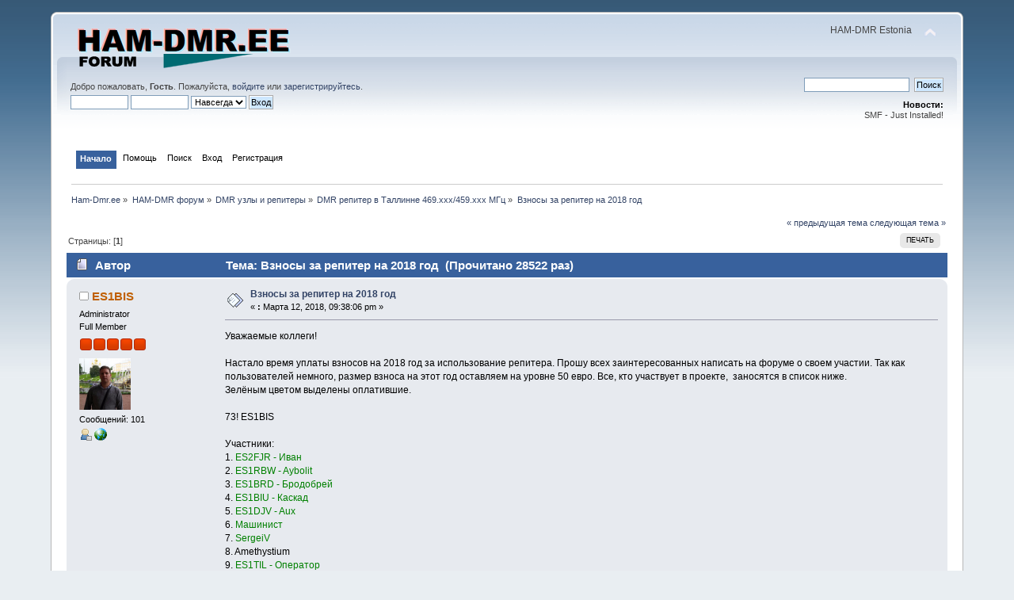

--- FILE ---
content_type: text/html; charset=UTF-8
request_url: http://www.ham-dmr.ee/forum/index.php?topic=81.msg249
body_size: 8082
content:
<!DOCTYPE html PUBLIC "-//W3C//DTD XHTML 1.0 Transitional//EN" "http://www.w3.org/TR/xhtml1/DTD/xhtml1-transitional.dtd">
<html xmlns="http://www.w3.org/1999/xhtml">
<head>
	<link rel="stylesheet" type="text/css" href="http://www.ham-dmr.ee/forum/Themes/HamDmr/css/index.css?fin20" />
	<link rel="stylesheet" type="text/css" href="http://www.ham-dmr.ee/forum/Themes/default/css/webkit.css" />
	<script type="text/javascript" src="http://www.ham-dmr.ee/forum/Themes/default/scripts/script.js?fin20"></script>
	<script type="text/javascript" src="http://www.ham-dmr.ee/forum/Themes/HamDmr/scripts/theme.js?fin20"></script>
	<script type="text/javascript"><!-- // --><![CDATA[
		var smf_theme_url = "http://www.ham-dmr.ee/forum/Themes/HamDmr";
		var smf_default_theme_url = "http://www.ham-dmr.ee/forum/Themes/default";
		var smf_images_url = "http://www.ham-dmr.ee/forum/Themes/HamDmr/images";
		var smf_scripturl = "http://www.ham-dmr.ee/forum/index.php?PHPSESSID=8020b3e9fd29c846ecc5cf3b50bc9b8f&amp;";
		var smf_iso_case_folding = false;
		var smf_charset = "UTF-8";
		var ajax_notification_text = "Загружается...";
		var ajax_notification_cancel_text = "Отменить";
	// ]]></script>
	<meta http-equiv="Content-Type" content="text/html; charset=UTF-8" />
	<meta name="description" content="Взносы за репитер на 2018 год" />
	<title>Взносы за репитер на 2018 год</title>
	<meta name="robots" content="noindex" />
	<link rel="canonical" href="http://www.ham-dmr.ee/forum/index.php?topic=81.0" />
	<link rel="help" href="http://www.ham-dmr.ee/forum/index.php?PHPSESSID=8020b3e9fd29c846ecc5cf3b50bc9b8f&amp;action=help" />
	<link rel="search" href="http://www.ham-dmr.ee/forum/index.php?PHPSESSID=8020b3e9fd29c846ecc5cf3b50bc9b8f&amp;action=search" />
	<link rel="contents" href="http://www.ham-dmr.ee/forum/index.php?PHPSESSID=8020b3e9fd29c846ecc5cf3b50bc9b8f&amp;" />
	<link rel="alternate" type="application/rss+xml" title="Ham-Dmr.ee - RSS" href="http://www.ham-dmr.ee/forum/index.php?PHPSESSID=8020b3e9fd29c846ecc5cf3b50bc9b8f&amp;type=rss;action=.xml" />
	<link rel="prev" href="http://www.ham-dmr.ee/forum/index.php?PHPSESSID=8020b3e9fd29c846ecc5cf3b50bc9b8f&amp;topic=81.0;prev_next=prev" />
	<link rel="next" href="http://www.ham-dmr.ee/forum/index.php?PHPSESSID=8020b3e9fd29c846ecc5cf3b50bc9b8f&amp;topic=81.0;prev_next=next" />
	<link rel="index" href="http://www.ham-dmr.ee/forum/index.php?PHPSESSID=8020b3e9fd29c846ecc5cf3b50bc9b8f&amp;board=12.0" /><script src="https://www.google.com/recaptcha/api.js"></script>
	<link rel="stylesheet" type="text/css" id="recaptcha_css" href="http://www.ham-dmr.ee/forum/Themes/default/css/recaptcha.css" />
</head>
<body>
<div id="wrapper" style="width: 90%">
	<div id="header"><div class="frame">
		<div id="top_section">
			<h1 class="forumtitle">
				<a href="http://www.ham-dmr.ee/forum/index.php?PHPSESSID=8020b3e9fd29c846ecc5cf3b50bc9b8f&amp;"><img src="http://ham-dmr.ee/forum/forum-logo.png" alt="Ham-Dmr.ee" /></a>
			</h1>
			<img id="upshrink" src="http://www.ham-dmr.ee/forum/Themes/HamDmr/images/upshrink.png" alt="*" title="Свернуть/Развернуть" style="display: none;" />
			<div id="siteslogan" class="floatright">HAM-DMR Estonia</div>
		</div>
		<div id="upper_section" class="middletext">
			<div class="user">
				<script type="text/javascript" src="http://www.ham-dmr.ee/forum/Themes/default/scripts/sha1.js"></script>
				<form id="guest_form" action="http://www.ham-dmr.ee/forum/index.php?PHPSESSID=8020b3e9fd29c846ecc5cf3b50bc9b8f&amp;action=login2" method="post" accept-charset="UTF-8"  onsubmit="hashLoginPassword(this, '856f31e480b7baf0fd8b8de3d3bf74fe');">
					<div class="info">Добро пожаловать, <strong>Гость</strong>. Пожалуйста, <a href="http://www.ham-dmr.ee/forum/index.php?PHPSESSID=8020b3e9fd29c846ecc5cf3b50bc9b8f&amp;action=login">войдите</a> или <a href="http://www.ham-dmr.ee/forum/index.php?PHPSESSID=8020b3e9fd29c846ecc5cf3b50bc9b8f&amp;action=register">зарегистрируйтесь</a>.</div>
					<input type="text" name="user" size="10" class="input_text" />
					<input type="password" name="passwrd" size="10" class="input_password" />
					<select name="cookielength">
						<option value="60">1 час</option>
						<option value="1440">1 день</option>
						<option value="10080">1 неделя</option>
						<option value="43200">1 месяц</option>
						<option value="-1" selected="selected">Навсегда</option>
					</select>
					<input type="submit" value="Вход" class="button_submit" /><br />
					<div class="info"></div>
					<input type="hidden" name="hash_passwrd" value="" />
				</form>
			</div>
			<div class="news normaltext">
				<form id="search_form" action="http://www.ham-dmr.ee/forum/index.php?PHPSESSID=8020b3e9fd29c846ecc5cf3b50bc9b8f&amp;action=search2" method="post" accept-charset="UTF-8">
					<input type="text" name="search" value="" class="input_text" />&nbsp;
					<input type="submit" name="submit" value="Поиск" class="button_submit" />
					<input type="hidden" name="advanced" value="0" />
					<input type="hidden" name="topic" value="81" /></form>
				<h2>Новости: </h2>
				<p>SMF - Just Installed!</p>
			</div>
		</div>
		<br class="clear" />
		<script type="text/javascript"><!-- // --><![CDATA[
			var oMainHeaderToggle = new smc_Toggle({
				bToggleEnabled: true,
				bCurrentlyCollapsed: false,
				aSwappableContainers: [
					'upper_section'
				],
				aSwapImages: [
					{
						sId: 'upshrink',
						srcExpanded: smf_images_url + '/upshrink.png',
						altExpanded: 'Свернуть/Развернуть',
						srcCollapsed: smf_images_url + '/upshrink2.png',
						altCollapsed: 'Свернуть/Развернуть'
					}
				],
				oThemeOptions: {
					bUseThemeSettings: false,
					sOptionName: 'collapse_header',
					sSessionVar: 'e120c547d',
					sSessionId: '856f31e480b7baf0fd8b8de3d3bf74fe'
				},
				oCookieOptions: {
					bUseCookie: true,
					sCookieName: 'upshrink'
				}
			});
		// ]]></script>
		<div id="main_menu">
			<ul class="dropmenu" id="menu_nav">
				<li id="button_home">
					<a class="active firstlevel" href="http://www.ham-dmr.ee/forum/index.php?PHPSESSID=8020b3e9fd29c846ecc5cf3b50bc9b8f&amp;">
						<span class="last firstlevel">Начало</span>
					</a>
				</li>
				<li id="button_help">
					<a class="firstlevel" href="http://www.ham-dmr.ee/forum/index.php?PHPSESSID=8020b3e9fd29c846ecc5cf3b50bc9b8f&amp;action=help">
						<span class="firstlevel">Помощь</span>
					</a>
				</li>
				<li id="button_search">
					<a class="firstlevel" href="http://www.ham-dmr.ee/forum/index.php?PHPSESSID=8020b3e9fd29c846ecc5cf3b50bc9b8f&amp;action=search">
						<span class="firstlevel">Поиск</span>
					</a>
				</li>
				<li id="button_login">
					<a class="firstlevel" href="http://www.ham-dmr.ee/forum/index.php?PHPSESSID=8020b3e9fd29c846ecc5cf3b50bc9b8f&amp;action=login">
						<span class="firstlevel">Вход</span>
					</a>
				</li>
				<li id="button_register">
					<a class="firstlevel" href="http://www.ham-dmr.ee/forum/index.php?PHPSESSID=8020b3e9fd29c846ecc5cf3b50bc9b8f&amp;action=register">
						<span class="last firstlevel">Регистрация</span>
					</a>
				</li>
			</ul>
		</div>
		<br class="clear" />
	</div></div>
	<div id="content_section"><div class="frame">
		<div id="main_content_section">
	<div class="navigate_section">
		<ul>
			<li>
				<a href="http://www.ham-dmr.ee/forum/index.php?PHPSESSID=8020b3e9fd29c846ecc5cf3b50bc9b8f&amp;"><span>Ham-Dmr.ee</span></a> &#187;
			</li>
			<li>
				<a href="http://www.ham-dmr.ee/forum/index.php?PHPSESSID=8020b3e9fd29c846ecc5cf3b50bc9b8f&amp;#c1"><span>HAM-DMR форум</span></a> &#187;
			</li>
			<li>
				<a href="http://www.ham-dmr.ee/forum/index.php?PHPSESSID=8020b3e9fd29c846ecc5cf3b50bc9b8f&amp;board=2.0"><span>DMR узлы и репитеры</span></a> &#187;
			</li>
			<li>
				<a href="http://www.ham-dmr.ee/forum/index.php?PHPSESSID=8020b3e9fd29c846ecc5cf3b50bc9b8f&amp;board=12.0"><span>DMR репитер в Таллинне 469.ххх/459.ххх МГц</span></a> &#187;
			</li>
			<li class="last">
				<a href="http://www.ham-dmr.ee/forum/index.php?PHPSESSID=8020b3e9fd29c846ecc5cf3b50bc9b8f&amp;topic=81.0"><span>Взносы за репитер на 2018 год</span></a>
			</li>
		</ul>
	</div>
			<a id="top"></a>
			<a id="msg249"></a><a id="new"></a>
			<div class="pagesection">
				<div class="nextlinks"><a href="http://www.ham-dmr.ee/forum/index.php?PHPSESSID=8020b3e9fd29c846ecc5cf3b50bc9b8f&amp;topic=81.0;prev_next=prev#new">&laquo; предыдущая тема</a> <a href="http://www.ham-dmr.ee/forum/index.php?PHPSESSID=8020b3e9fd29c846ecc5cf3b50bc9b8f&amp;topic=81.0;prev_next=next#new">следующая тема &raquo;</a></div>
		<div class="buttonlist floatright">
			<ul>
				<li><a class="button_strip_print" href="http://www.ham-dmr.ee/forum/index.php?PHPSESSID=8020b3e9fd29c846ecc5cf3b50bc9b8f&amp;action=printpage;topic=81.0" rel="new_win nofollow"><span class="last">Печать</span></a></li>
			</ul>
		</div>
				<div class="pagelinks floatleft">Страницы: [<strong>1</strong>] </div>
			</div>
			<div id="forumposts">
				<div class="cat_bar">
					<h3 class="catbg">
						<img src="http://www.ham-dmr.ee/forum/Themes/HamDmr/images/topic/normal_post.gif" align="bottom" alt="" />
						<span id="author">Автор</span>
						Тема: Взносы за репитер на 2018 год &nbsp;(Прочитано 28522 раз)
					</h3>
				</div>
				<form action="http://www.ham-dmr.ee/forum/index.php?PHPSESSID=8020b3e9fd29c846ecc5cf3b50bc9b8f&amp;action=quickmod2;topic=81.0" method="post" accept-charset="UTF-8" name="quickModForm" id="quickModForm" style="margin: 0;" onsubmit="return oQuickModify.bInEditMode ? oQuickModify.modifySave('856f31e480b7baf0fd8b8de3d3bf74fe', 'e120c547d') : false">
				<div class="windowbg">
					<span class="topslice"><span></span></span>
					<div class="post_wrapper">
						<div class="poster">
							<h4>
								<img src="http://www.ham-dmr.ee/forum/Themes/HamDmr/images/useroff.gif" alt="Оффлайн" />
								<a href="http://www.ham-dmr.ee/forum/index.php?PHPSESSID=8020b3e9fd29c846ecc5cf3b50bc9b8f&amp;action=profile;u=2" title="Просмотр профиля ES1BIS">ES1BIS</a>
							</h4>
							<ul class="reset smalltext" id="msg_249_extra_info">
								<li class="membergroup">Administrator</li>
								<li class="postgroup">Full Member</li>
								<li class="stars"><img src="http://www.ham-dmr.ee/forum/Themes/HamDmr/images/staradmin.gif" alt="*" /><img src="http://www.ham-dmr.ee/forum/Themes/HamDmr/images/staradmin.gif" alt="*" /><img src="http://www.ham-dmr.ee/forum/Themes/HamDmr/images/staradmin.gif" alt="*" /><img src="http://www.ham-dmr.ee/forum/Themes/HamDmr/images/staradmin.gif" alt="*" /><img src="http://www.ham-dmr.ee/forum/Themes/HamDmr/images/staradmin.gif" alt="*" /></li>
								<li class="avatar">
									<a href="http://www.ham-dmr.ee/forum/index.php?PHPSESSID=8020b3e9fd29c846ecc5cf3b50bc9b8f&amp;action=profile;u=2">
										<img class="avatar" src="http://www.ham-dmr.ee/forum/index.php?PHPSESSID=8020b3e9fd29c846ecc5cf3b50bc9b8f&amp;action=dlattach;attach=23;type=avatar" alt="" />
									</a>
								</li>
								<li class="postcount">Сообщений: 101</li>
								<li class="profile">
									<ul>
										<li><a href="http://www.ham-dmr.ee/forum/index.php?PHPSESSID=8020b3e9fd29c846ecc5cf3b50bc9b8f&amp;action=profile;u=2"><img src="http://www.ham-dmr.ee/forum/Themes/HamDmr/images/icons/profile_sm.gif" alt="Просмотр профиля" title="Просмотр профиля" /></a></li>
										<li><a href="http://ham-dmr.ee" title="ham-dmr.ee" target="_blank" class="new_win"><img src="http://www.ham-dmr.ee/forum/Themes/HamDmr/images/www_sm.gif" alt="ham-dmr.ee" /></a></li>
									</ul>
								</li>
							</ul>
						</div>
						<div class="postarea">
							<div class="flow_hidden">
								<div class="keyinfo">
									<div class="messageicon">
										<img src="http://www.ham-dmr.ee/forum/Themes/HamDmr/images/post/xx.gif" alt="" />
									</div>
									<h5 id="subject_249">
										<a href="http://www.ham-dmr.ee/forum/index.php?PHPSESSID=8020b3e9fd29c846ecc5cf3b50bc9b8f&amp;topic=81.msg249#msg249" rel="nofollow">Взносы за репитер на 2018 год</a>
									</h5>
									<div class="smalltext">&#171; <strong> :</strong> Марта 12, 2018, 09:38:06 pm &#187;</div>
									<div id="msg_249_quick_mod"></div>
								</div>
							</div>
							<div class="post">
								<div class="inner" id="msg_249">Уважаемые коллеги! <br /><br />Настало время уплаты взносов на 2018 год за использование репитера. Прошу всех заинтересованных написать на форуме о своем участии. Так как пользователей немного, размер взноса на этот год оставляем на уровне 50 евро. Все, кто участвует в проекте,&nbsp; заносятся в список ниже.<br />Зелёным цветом выделены оплатившие.<br /><br />73! ES1BIS<br /><br />Участники:<br />1. <span style="color: green;" class="bbc_color">ES2FJR - Иван</span> <br />2. <span style="color: green;" class="bbc_color">ES1RBW - Aybolit</span><br />3. <span style="color: green;" class="bbc_color">ES1BRD - Бродобрей </span><br />4. <span style="color: green;" class="bbc_color">ES1BIU - Каскад</span><br />5. <span style="color: green;" class="bbc_color">ES1DJV - Aux</span><br />6. <span style="color: green;" class="bbc_color">Машинист</span><br />7. <span style="color: green;" class="bbc_color">SergeiV</span><br />8. Amethystium<br />9. <span style="color: green;" class="bbc_color">ES1TIL - Оператор</span><br />10. ES1RAC<br />11. <span style="color: green;" class="bbc_color">Dimberg</span> частично<br />12. <span style="color: green;" class="bbc_color">Si-BiEst</span><br />13. <span style="color: green;" class="bbc_color">ES1SON - Кремень</span> - частично</div>
							</div>
						</div>
						<div class="moderatorbar">
							<div class="smalltext modified" id="modified_249">
								&#171; <em>Последнее редактирование: Апреля 20, 2018, 10:58:25 am от ES1BIS</em> &#187;
							</div>
							<div class="smalltext reportlinks">
								<img src="http://www.ham-dmr.ee/forum/Themes/HamDmr/images/ip.gif" alt="" />
								Записан
							</div>
						</div>
					</div>
					<span class="botslice"><span></span></span>
				</div>
				<hr class="post_separator" />
				<a id="msg250"></a>
				<div class="windowbg2">
					<span class="topslice"><span></span></span>
					<div class="post_wrapper">
						<div class="poster">
							<h4>
								<img src="http://www.ham-dmr.ee/forum/Themes/HamDmr/images/useroff.gif" alt="Оффлайн" />
								<a href="http://www.ham-dmr.ee/forum/index.php?PHPSESSID=8020b3e9fd29c846ecc5cf3b50bc9b8f&amp;action=profile;u=11" title="Просмотр профиля ishebanov">ishebanov</a>
							</h4>
							<ul class="reset smalltext" id="msg_250_extra_info">
								<li class="postgroup">Newbie</li>
								<li class="stars"><img src="http://www.ham-dmr.ee/forum/Themes/HamDmr/images/star.gif" alt="*" /></li>
								<li class="avatar">
									<a href="http://www.ham-dmr.ee/forum/index.php?PHPSESSID=8020b3e9fd29c846ecc5cf3b50bc9b8f&amp;action=profile;u=11">
										<img class="avatar" src="http://www.ham-dmr.ee/forum/index.php?PHPSESSID=8020b3e9fd29c846ecc5cf3b50bc9b8f&amp;action=dlattach;attach=26;type=avatar" alt="" />
									</a>
								</li>
								<li class="postcount">Сообщений: 1</li>
								<li class="profile">
									<ul>
										<li><a href="http://www.ham-dmr.ee/forum/index.php?PHPSESSID=8020b3e9fd29c846ecc5cf3b50bc9b8f&amp;action=profile;u=11"><img src="http://www.ham-dmr.ee/forum/Themes/HamDmr/images/icons/profile_sm.gif" alt="Просмотр профиля" title="Просмотр профиля" /></a></li>
									</ul>
								</li>
							</ul>
						</div>
						<div class="postarea">
							<div class="flow_hidden">
								<div class="keyinfo">
									<div class="messageicon">
										<img src="http://www.ham-dmr.ee/forum/Themes/HamDmr/images/post/xx.gif" alt="" />
									</div>
									<h5 id="subject_250">
										<a href="http://www.ham-dmr.ee/forum/index.php?PHPSESSID=8020b3e9fd29c846ecc5cf3b50bc9b8f&amp;topic=81.msg250#msg250" rel="nofollow">Re: Взносы за репитер на 2018 год</a>
									</h5>
									<div class="smalltext">&#171; <strong>Ответ #1 :</strong> Марта 12, 2018, 11:45:26 pm &#187;</div>
									<div id="msg_250_quick_mod"></div>
								</div>
							</div>
							<div class="post">
								<div class="inner" id="msg_250">Ну я того:)<br />Как всегда </div>
							</div>
						</div>
						<div class="moderatorbar">
							<div class="smalltext modified" id="modified_250">
							</div>
							<div class="smalltext reportlinks">
								<img src="http://www.ham-dmr.ee/forum/Themes/HamDmr/images/ip.gif" alt="" />
								Записан
							</div>
							<div class="signature" id="msg_250_signature">Nothing to brag about dragging in the dirt.<br /><br />ES2FJR / UR5FJR</div>
						</div>
					</div>
					<span class="botslice"><span></span></span>
				</div>
				<hr class="post_separator" />
				<a id="msg251"></a>
				<div class="windowbg">
					<span class="topslice"><span></span></span>
					<div class="post_wrapper">
						<div class="poster">
							<h4>
								<img src="http://www.ham-dmr.ee/forum/Themes/HamDmr/images/useroff.gif" alt="Оффлайн" />
								<a href="http://www.ham-dmr.ee/forum/index.php?PHPSESSID=8020b3e9fd29c846ecc5cf3b50bc9b8f&amp;action=profile;u=7" title="Просмотр профиля ES1RBW">ES1RBW</a>
							</h4>
							<ul class="reset smalltext" id="msg_251_extra_info">
								<li class="postgroup">Newbie</li>
								<li class="stars"><img src="http://www.ham-dmr.ee/forum/Themes/HamDmr/images/star.gif" alt="*" /></li>
								<li class="avatar">
									<a href="http://www.ham-dmr.ee/forum/index.php?PHPSESSID=8020b3e9fd29c846ecc5cf3b50bc9b8f&amp;action=profile;u=7">
										<img class="avatar" src="http://www.ham-dmr.ee/forum/index.php?PHPSESSID=8020b3e9fd29c846ecc5cf3b50bc9b8f&amp;action=dlattach;attach=3;type=avatar" alt="" />
									</a>
								</li>
								<li class="postcount">Сообщений: 48</li>
								<li class="blurb">Aybolit</li>
								<li class="profile">
									<ul>
										<li><a href="http://www.ham-dmr.ee/forum/index.php?PHPSESSID=8020b3e9fd29c846ecc5cf3b50bc9b8f&amp;action=profile;u=7"><img src="http://www.ham-dmr.ee/forum/Themes/HamDmr/images/icons/profile_sm.gif" alt="Просмотр профиля" title="Просмотр профиля" /></a></li>
									</ul>
								</li>
							</ul>
						</div>
						<div class="postarea">
							<div class="flow_hidden">
								<div class="keyinfo">
									<div class="messageicon">
										<img src="http://www.ham-dmr.ee/forum/Themes/HamDmr/images/post/xx.gif" alt="" />
									</div>
									<h5 id="subject_251">
										<a href="http://www.ham-dmr.ee/forum/index.php?PHPSESSID=8020b3e9fd29c846ecc5cf3b50bc9b8f&amp;topic=81.msg251#msg251" rel="nofollow">Re: Взносы за репитер на 2018 год</a>
									</h5>
									<div class="smalltext">&#171; <strong>Ответ #2 :</strong> Марта 13, 2018, 12:35:11 am &#187;</div>
									<div id="msg_251_quick_mod"></div>
								</div>
							</div>
							<div class="post">
								<div class="inner" id="msg_251">Михаил, ты делаешь большое и полезное дело!<br />Кто если не ты?<br />Поэтому я всегда поддержу тебя финансово.<br /><br />=====<br /></div>
							</div>
						</div>
						<div class="moderatorbar">
							<div class="smalltext modified" id="modified_251">
							</div>
							<div class="smalltext reportlinks">
								<img src="http://www.ham-dmr.ee/forum/Themes/HamDmr/images/ip.gif" alt="" />
								Записан
							</div>
							<div class="signature" id="msg_251_signature">Никогда человек не бывает столь честен, как при случайном ударе молотком по пальцу.</div>
						</div>
					</div>
					<span class="botslice"><span></span></span>
				</div>
				<hr class="post_separator" />
				<a id="msg252"></a>
				<div class="windowbg2">
					<span class="topslice"><span></span></span>
					<div class="post_wrapper">
						<div class="poster">
							<h4>
								<img src="http://www.ham-dmr.ee/forum/Themes/HamDmr/images/useroff.gif" alt="Оффлайн" />
								<a href="http://www.ham-dmr.ee/forum/index.php?PHPSESSID=8020b3e9fd29c846ecc5cf3b50bc9b8f&amp;action=profile;u=10" title="Просмотр профиля ES1DJV">ES1DJV</a>
							</h4>
							<ul class="reset smalltext" id="msg_252_extra_info">
								<li class="postgroup">Newbie</li>
								<li class="stars"><img src="http://www.ham-dmr.ee/forum/Themes/HamDmr/images/star.gif" alt="*" /></li>
								<li class="avatar">
									<a href="http://www.ham-dmr.ee/forum/index.php?PHPSESSID=8020b3e9fd29c846ecc5cf3b50bc9b8f&amp;action=profile;u=10">
										<img class="avatar" src="http://www.ham-dmr.ee/forum/index.php?PHPSESSID=8020b3e9fd29c846ecc5cf3b50bc9b8f&amp;action=dlattach;attach=20;type=avatar" alt="" />
									</a>
								</li>
								<li class="postcount">Сообщений: 22</li>
								<li class="profile">
									<ul>
										<li><a href="http://www.ham-dmr.ee/forum/index.php?PHPSESSID=8020b3e9fd29c846ecc5cf3b50bc9b8f&amp;action=profile;u=10"><img src="http://www.ham-dmr.ee/forum/Themes/HamDmr/images/icons/profile_sm.gif" alt="Просмотр профиля" title="Просмотр профиля" /></a></li>
										<li><a href="http://www.active-club.ru" title="Клуб ЗОЖ &quot;Active Life&quot;" target="_blank" class="new_win"><img src="http://www.ham-dmr.ee/forum/Themes/HamDmr/images/www_sm.gif" alt="Клуб ЗОЖ &quot;Active Life&quot;" /></a></li>
									</ul>
								</li>
							</ul>
						</div>
						<div class="postarea">
							<div class="flow_hidden">
								<div class="keyinfo">
									<div class="messageicon">
										<img src="http://www.ham-dmr.ee/forum/Themes/HamDmr/images/post/xx.gif" alt="" />
									</div>
									<h5 id="subject_252">
										<a href="http://www.ham-dmr.ee/forum/index.php?PHPSESSID=8020b3e9fd29c846ecc5cf3b50bc9b8f&amp;topic=81.msg252#msg252" rel="nofollow">Re: Взносы за репитер на 2018 год</a>
									</h5>
									<div class="smalltext">&#171; <strong>Ответ #3 :</strong> Марта 13, 2018, 03:42:02 pm &#187;</div>
									<div id="msg_252_quick_mod"></div>
								</div>
							</div>
							<div class="post">
								<div class="inner" id="msg_252">Я тоже в теме. В Апреле оплачу!</div>
							</div>
						</div>
						<div class="moderatorbar">
							<div class="smalltext modified" id="modified_252">
							</div>
							<div class="smalltext reportlinks">
								<img src="http://www.ham-dmr.ee/forum/Themes/HamDmr/images/ip.gif" alt="" />
								Записан
							</div>
							<div class="signature" id="msg_252_signature">AUX ... DMR ID 2480015 <br /><span style="color: red;" class="bbc_color"><strong><a href="http://qrz.center/" class="bbc_link" target="_blank">ОДР</a> #536. ES1DJV Горюнов Роман Алексеевич. Эстонская Республика, г. Таллин.</strong></span></div>
						</div>
					</div>
					<span class="botslice"><span></span></span>
				</div>
				<hr class="post_separator" />
				<a id="msg253"></a>
				<div class="windowbg">
					<span class="topslice"><span></span></span>
					<div class="post_wrapper">
						<div class="poster">
							<h4>
								<img src="http://www.ham-dmr.ee/forum/Themes/HamDmr/images/useroff.gif" alt="Оффлайн" />
								<a href="http://www.ham-dmr.ee/forum/index.php?PHPSESSID=8020b3e9fd29c846ecc5cf3b50bc9b8f&amp;action=profile;u=54" title="Просмотр профиля ES1SVAB">ES1SVAB</a>
							</h4>
							<ul class="reset smalltext" id="msg_253_extra_info">
								<li class="postgroup">Newbie</li>
								<li class="stars"><img src="http://www.ham-dmr.ee/forum/Themes/HamDmr/images/star.gif" alt="*" /></li>
								<li class="postcount">Сообщений: 7</li>
								<li class="profile">
									<ul>
										<li><a href="http://www.ham-dmr.ee/forum/index.php?PHPSESSID=8020b3e9fd29c846ecc5cf3b50bc9b8f&amp;action=profile;u=54"><img src="http://www.ham-dmr.ee/forum/Themes/HamDmr/images/icons/profile_sm.gif" alt="Просмотр профиля" title="Просмотр профиля" /></a></li>
									</ul>
								</li>
							</ul>
						</div>
						<div class="postarea">
							<div class="flow_hidden">
								<div class="keyinfo">
									<div class="messageicon">
										<img src="http://www.ham-dmr.ee/forum/Themes/HamDmr/images/post/xx.gif" alt="" />
									</div>
									<h5 id="subject_253">
										<a href="http://www.ham-dmr.ee/forum/index.php?PHPSESSID=8020b3e9fd29c846ecc5cf3b50bc9b8f&amp;topic=81.msg253#msg253" rel="nofollow">Re: Взносы за репитер на 2018 год</a>
									</h5>
									<div class="smalltext">&#171; <strong>Ответ #4 :</strong> Марта 15, 2018, 11:24:10 pm &#187;</div>
									<div id="msg_253_quick_mod"></div>
								</div>
							</div>
							<div class="post">
								<div class="inner" id="msg_253">Хочу поучаствовать. Куда платить? </div>
							</div>
						</div>
						<div class="moderatorbar">
							<div class="smalltext modified" id="modified_253">
							</div>
							<div class="smalltext reportlinks">
								<img src="http://www.ham-dmr.ee/forum/Themes/HamDmr/images/ip.gif" alt="" />
								Записан
							</div>
						</div>
					</div>
					<span class="botslice"><span></span></span>
				</div>
				<hr class="post_separator" />
				<a id="msg255"></a>
				<div class="windowbg2">
					<span class="topslice"><span></span></span>
					<div class="post_wrapper">
						<div class="poster">
							<h4>
								<img src="http://www.ham-dmr.ee/forum/Themes/HamDmr/images/useroff.gif" alt="Оффлайн" />
								<a href="http://www.ham-dmr.ee/forum/index.php?PHPSESSID=8020b3e9fd29c846ecc5cf3b50bc9b8f&amp;action=profile;u=2" title="Просмотр профиля ES1BIS">ES1BIS</a>
							</h4>
							<ul class="reset smalltext" id="msg_255_extra_info">
								<li class="membergroup">Administrator</li>
								<li class="postgroup">Full Member</li>
								<li class="stars"><img src="http://www.ham-dmr.ee/forum/Themes/HamDmr/images/staradmin.gif" alt="*" /><img src="http://www.ham-dmr.ee/forum/Themes/HamDmr/images/staradmin.gif" alt="*" /><img src="http://www.ham-dmr.ee/forum/Themes/HamDmr/images/staradmin.gif" alt="*" /><img src="http://www.ham-dmr.ee/forum/Themes/HamDmr/images/staradmin.gif" alt="*" /><img src="http://www.ham-dmr.ee/forum/Themes/HamDmr/images/staradmin.gif" alt="*" /></li>
								<li class="avatar">
									<a href="http://www.ham-dmr.ee/forum/index.php?PHPSESSID=8020b3e9fd29c846ecc5cf3b50bc9b8f&amp;action=profile;u=2">
										<img class="avatar" src="http://www.ham-dmr.ee/forum/index.php?PHPSESSID=8020b3e9fd29c846ecc5cf3b50bc9b8f&amp;action=dlattach;attach=23;type=avatar" alt="" />
									</a>
								</li>
								<li class="postcount">Сообщений: 101</li>
								<li class="profile">
									<ul>
										<li><a href="http://www.ham-dmr.ee/forum/index.php?PHPSESSID=8020b3e9fd29c846ecc5cf3b50bc9b8f&amp;action=profile;u=2"><img src="http://www.ham-dmr.ee/forum/Themes/HamDmr/images/icons/profile_sm.gif" alt="Просмотр профиля" title="Просмотр профиля" /></a></li>
										<li><a href="http://ham-dmr.ee" title="ham-dmr.ee" target="_blank" class="new_win"><img src="http://www.ham-dmr.ee/forum/Themes/HamDmr/images/www_sm.gif" alt="ham-dmr.ee" /></a></li>
									</ul>
								</li>
							</ul>
						</div>
						<div class="postarea">
							<div class="flow_hidden">
								<div class="keyinfo">
									<div class="messageicon">
										<img src="http://www.ham-dmr.ee/forum/Themes/HamDmr/images/post/xx.gif" alt="" />
									</div>
									<h5 id="subject_255">
										<a href="http://www.ham-dmr.ee/forum/index.php?PHPSESSID=8020b3e9fd29c846ecc5cf3b50bc9b8f&amp;topic=81.msg255#msg255" rel="nofollow">Re: Взносы за репитер на 2018 год</a>
									</h5>
									<div class="smalltext">&#171; <strong>Ответ #5 :</strong> Марта 16, 2018, 09:54:37 am &#187;</div>
									<div id="msg_255_quick_mod"></div>
								</div>
							</div>
							<div class="post">
								<div class="inner" id="msg_255">Ответил в ЛС</div>
							</div>
						</div>
						<div class="moderatorbar">
							<div class="smalltext modified" id="modified_255">
							</div>
							<div class="smalltext reportlinks">
								<img src="http://www.ham-dmr.ee/forum/Themes/HamDmr/images/ip.gif" alt="" />
								Записан
							</div>
						</div>
					</div>
					<span class="botslice"><span></span></span>
				</div>
				<hr class="post_separator" />
				<a id="msg258"></a>
				<div class="windowbg">
					<span class="topslice"><span></span></span>
					<div class="post_wrapper">
						<div class="poster">
							<h4>
								<img src="http://www.ham-dmr.ee/forum/Themes/HamDmr/images/useroff.gif" alt="Оффлайн" />
								<a href="http://www.ham-dmr.ee/forum/index.php?PHPSESSID=8020b3e9fd29c846ecc5cf3b50bc9b8f&amp;action=profile;u=101" title="Просмотр профиля amethystium">amethystium</a>
							</h4>
							<ul class="reset smalltext" id="msg_258_extra_info">
								<li class="postgroup">Newbie</li>
								<li class="stars"><img src="http://www.ham-dmr.ee/forum/Themes/HamDmr/images/star.gif" alt="*" /></li>
								<li class="avatar">
									<a href="http://www.ham-dmr.ee/forum/index.php?PHPSESSID=8020b3e9fd29c846ecc5cf3b50bc9b8f&amp;action=profile;u=101">
										<img class="avatar" src="http://www.ham-dmr.ee/forum/index.php?PHPSESSID=8020b3e9fd29c846ecc5cf3b50bc9b8f&amp;action=dlattach;attach=61;type=avatar" alt="" />
									</a>
								</li>
								<li class="postcount">Сообщений: 2</li>
								<li class="profile">
									<ul>
										<li><a href="http://www.ham-dmr.ee/forum/index.php?PHPSESSID=8020b3e9fd29c846ecc5cf3b50bc9b8f&amp;action=profile;u=101"><img src="http://www.ham-dmr.ee/forum/Themes/HamDmr/images/icons/profile_sm.gif" alt="Просмотр профиля" title="Просмотр профиля" /></a></li>
									</ul>
								</li>
							</ul>
						</div>
						<div class="postarea">
							<div class="flow_hidden">
								<div class="keyinfo">
									<div class="messageicon">
										<img src="http://www.ham-dmr.ee/forum/Themes/HamDmr/images/post/xx.gif" alt="" />
									</div>
									<h5 id="subject_258">
										<a href="http://www.ham-dmr.ee/forum/index.php?PHPSESSID=8020b3e9fd29c846ecc5cf3b50bc9b8f&amp;topic=81.msg258#msg258" rel="nofollow">Re: Взносы за репитер на 2018 год</a>
									</h5>
									<div class="smalltext">&#171; <strong>Ответ #6 :</strong> Марта 19, 2018, 11:28:33 am &#187;</div>
									<div id="msg_258_quick_mod"></div>
								</div>
							</div>
							<div class="post">
								<div class="inner" id="msg_258"><span style="font-size: 36pt;" class="bbc_size"><span style="color: red;" class="bbc_color"><span style="font-size: 14pt;" class="bbc_size">Update!</span></span></span><br /><br />Выхожу из проекта. Остаюсь наблюдателем (слушателем).</div>
							</div>
						</div>
						<div class="moderatorbar">
							<div class="smalltext modified" id="modified_258">
								&#171; <em>Последнее редактирование: Мая 12, 2018, 03:27:22 pm от amethystium</em> &#187;
							</div>
							<div class="smalltext reportlinks">
								<img src="http://www.ham-dmr.ee/forum/Themes/HamDmr/images/ip.gif" alt="" />
								Записан
							</div>
						</div>
					</div>
					<span class="botslice"><span></span></span>
				</div>
				<hr class="post_separator" />
				<a id="msg259"></a>
				<div class="windowbg2">
					<span class="topslice"><span></span></span>
					<div class="post_wrapper">
						<div class="poster">
							<h4>
								<img src="http://www.ham-dmr.ee/forum/Themes/HamDmr/images/useroff.gif" alt="Оффлайн" />
								<a href="http://www.ham-dmr.ee/forum/index.php?PHPSESSID=8020b3e9fd29c846ecc5cf3b50bc9b8f&amp;action=profile;u=17" title="Просмотр профиля operaator">operaator</a>
							</h4>
							<ul class="reset smalltext" id="msg_259_extra_info">
								<li class="postgroup">Newbie</li>
								<li class="stars"><img src="http://www.ham-dmr.ee/forum/Themes/HamDmr/images/star.gif" alt="*" /></li>
								<li class="postcount">Сообщений: 2</li>
								<li class="profile">
									<ul>
										<li><a href="http://www.ham-dmr.ee/forum/index.php?PHPSESSID=8020b3e9fd29c846ecc5cf3b50bc9b8f&amp;action=profile;u=17"><img src="http://www.ham-dmr.ee/forum/Themes/HamDmr/images/icons/profile_sm.gif" alt="Просмотр профиля" title="Просмотр профиля" /></a></li>
									</ul>
								</li>
							</ul>
						</div>
						<div class="postarea">
							<div class="flow_hidden">
								<div class="keyinfo">
									<div class="messageicon">
										<img src="http://www.ham-dmr.ee/forum/Themes/HamDmr/images/post/xx.gif" alt="" />
									</div>
									<h5 id="subject_259">
										<a href="http://www.ham-dmr.ee/forum/index.php?PHPSESSID=8020b3e9fd29c846ecc5cf3b50bc9b8f&amp;topic=81.msg259#msg259" rel="nofollow">Re: Взносы за репитер на 2018 год</a>
									</h5>
									<div class="smalltext">&#171; <strong>Ответ #7 :</strong> Марта 21, 2018, 11:16:26 pm &#187;</div>
									<div id="msg_259_quick_mod"></div>
								</div>
							</div>
							<div class="post">
								<div class="inner" id="msg_259">&nbsp;<img src="http://www.ham-dmr.ee/forum/Smileys/default/cheesy.gif" alt="&#58;D" title="Веселый" class="smiley" /> Всем доброго времичка, я продолжаю учавствовать в этой интерестной теме, только невижу своих букв.</div>
							</div>
						</div>
						<div class="moderatorbar">
							<div class="smalltext modified" id="modified_259">
							</div>
							<div class="smalltext reportlinks">
								<img src="http://www.ham-dmr.ee/forum/Themes/HamDmr/images/ip.gif" alt="" />
								Записан
							</div>
						</div>
					</div>
					<span class="botslice"><span></span></span>
				</div>
				<hr class="post_separator" />
				<a id="msg261"></a>
				<div class="windowbg">
					<span class="topslice"><span></span></span>
					<div class="post_wrapper">
						<div class="poster">
							<h4>
								<img src="http://www.ham-dmr.ee/forum/Themes/HamDmr/images/useroff.gif" alt="Оффлайн" />
								<a href="http://www.ham-dmr.ee/forum/index.php?PHPSESSID=8020b3e9fd29c846ecc5cf3b50bc9b8f&amp;action=profile;u=2" title="Просмотр профиля ES1BIS">ES1BIS</a>
							</h4>
							<ul class="reset smalltext" id="msg_261_extra_info">
								<li class="membergroup">Administrator</li>
								<li class="postgroup">Full Member</li>
								<li class="stars"><img src="http://www.ham-dmr.ee/forum/Themes/HamDmr/images/staradmin.gif" alt="*" /><img src="http://www.ham-dmr.ee/forum/Themes/HamDmr/images/staradmin.gif" alt="*" /><img src="http://www.ham-dmr.ee/forum/Themes/HamDmr/images/staradmin.gif" alt="*" /><img src="http://www.ham-dmr.ee/forum/Themes/HamDmr/images/staradmin.gif" alt="*" /><img src="http://www.ham-dmr.ee/forum/Themes/HamDmr/images/staradmin.gif" alt="*" /></li>
								<li class="avatar">
									<a href="http://www.ham-dmr.ee/forum/index.php?PHPSESSID=8020b3e9fd29c846ecc5cf3b50bc9b8f&amp;action=profile;u=2">
										<img class="avatar" src="http://www.ham-dmr.ee/forum/index.php?PHPSESSID=8020b3e9fd29c846ecc5cf3b50bc9b8f&amp;action=dlattach;attach=23;type=avatar" alt="" />
									</a>
								</li>
								<li class="postcount">Сообщений: 101</li>
								<li class="profile">
									<ul>
										<li><a href="http://www.ham-dmr.ee/forum/index.php?PHPSESSID=8020b3e9fd29c846ecc5cf3b50bc9b8f&amp;action=profile;u=2"><img src="http://www.ham-dmr.ee/forum/Themes/HamDmr/images/icons/profile_sm.gif" alt="Просмотр профиля" title="Просмотр профиля" /></a></li>
										<li><a href="http://ham-dmr.ee" title="ham-dmr.ee" target="_blank" class="new_win"><img src="http://www.ham-dmr.ee/forum/Themes/HamDmr/images/www_sm.gif" alt="ham-dmr.ee" /></a></li>
									</ul>
								</li>
							</ul>
						</div>
						<div class="postarea">
							<div class="flow_hidden">
								<div class="keyinfo">
									<div class="messageicon">
										<img src="http://www.ham-dmr.ee/forum/Themes/HamDmr/images/post/xx.gif" alt="" />
									</div>
									<h5 id="subject_261">
										<a href="http://www.ham-dmr.ee/forum/index.php?PHPSESSID=8020b3e9fd29c846ecc5cf3b50bc9b8f&amp;topic=81.msg261#msg261" rel="nofollow">Re: Взносы за репитер на 2018 год</a>
									</h5>
									<div class="smalltext">&#171; <strong>Ответ #8 :</strong> Марта 23, 2018, 01:18:40 am &#187;</div>
									<div id="msg_261_quick_mod"></div>
								</div>
							</div>
							<div class="post">
								<div class="inner" id="msg_261"><div class="quoteheader"><div class="topslice_quote"><a href="http://www.ham-dmr.ee/forum/index.php?PHPSESSID=8020b3e9fd29c846ecc5cf3b50bc9b8f&amp;topic=81.msg258#msg258">Цитата: amethystium от Марта 19, 2018, 11:28:33 am</a></div></div><blockquote class="bbc_standard_quote"><span style="font-size: 36pt;" class="bbc_size"><span style="color: red;" class="bbc_color"><span style="font-size: 14pt;" class="bbc_size">Update!</span></span></span><br /><br />Согласен. Постараюсь проплатить к 15, правда меня подвела моя машина, ремонт под 2000 евро. Прошу понять, простить ... От проекта не отключаюсь при возможной разумной задержке(<span class="bbc_u">рассрочки</span>) проплаты,&nbsp; рассмотрю любые варианты рассрочки <img src="http://www.ham-dmr.ee/forum/Smileys/default/smiley.gif" alt="&#58;&#41;" title="Улыбающийся" class="smiley" /> Писать в приват ))<br /></blockquote><div class="quotefooter"><div class="botslice_quote"></div></div>Не вопрос, договоримся :-)</div>
							</div>
						</div>
						<div class="moderatorbar">
							<div class="smalltext modified" id="modified_261">
							</div>
							<div class="smalltext reportlinks">
								<img src="http://www.ham-dmr.ee/forum/Themes/HamDmr/images/ip.gif" alt="" />
								Записан
							</div>
						</div>
					</div>
					<span class="botslice"><span></span></span>
				</div>
				<hr class="post_separator" />
				<a id="msg263"></a>
				<div class="windowbg2">
					<span class="topslice"><span></span></span>
					<div class="post_wrapper">
						<div class="poster">
							<h4>
								<img src="http://www.ham-dmr.ee/forum/Themes/HamDmr/images/useroff.gif" alt="Оффлайн" />
								<a href="http://www.ham-dmr.ee/forum/index.php?PHPSESSID=8020b3e9fd29c846ecc5cf3b50bc9b8f&amp;action=profile;u=99" title="Просмотр профиля ES1RAC">ES1RAC</a>
							</h4>
							<ul class="reset smalltext" id="msg_263_extra_info">
								<li class="postgroup">Newbie</li>
								<li class="stars"><img src="http://www.ham-dmr.ee/forum/Themes/HamDmr/images/star.gif" alt="*" /></li>
								<li class="postcount">Сообщений: 1</li>
								<li class="profile">
									<ul>
										<li><a href="http://www.ham-dmr.ee/forum/index.php?PHPSESSID=8020b3e9fd29c846ecc5cf3b50bc9b8f&amp;action=profile;u=99"><img src="http://www.ham-dmr.ee/forum/Themes/HamDmr/images/icons/profile_sm.gif" alt="Просмотр профиля" title="Просмотр профиля" /></a></li>
									</ul>
								</li>
							</ul>
						</div>
						<div class="postarea">
							<div class="flow_hidden">
								<div class="keyinfo">
									<div class="messageicon">
										<img src="http://www.ham-dmr.ee/forum/Themes/HamDmr/images/post/xx.gif" alt="" />
									</div>
									<h5 id="subject_263">
										<a href="http://www.ham-dmr.ee/forum/index.php?PHPSESSID=8020b3e9fd29c846ecc5cf3b50bc9b8f&amp;topic=81.msg263#msg263" rel="nofollow">Re: Взносы за репитер на 2018 год</a>
									</h5>
									<div class="smalltext">&#171; <strong>Ответ #9 :</strong> Марта 23, 2018, 10:04:09 am &#187;</div>
									<div id="msg_263_quick_mod"></div>
								</div>
							</div>
							<div class="post">
								<div class="inner" id="msg_263">Тоже учавствую... В апреле произведу оплату</div>
							</div>
						</div>
						<div class="moderatorbar">
							<div class="smalltext modified" id="modified_263">
							</div>
							<div class="smalltext reportlinks">
								<img src="http://www.ham-dmr.ee/forum/Themes/HamDmr/images/ip.gif" alt="" />
								Записан
							</div>
						</div>
					</div>
					<span class="botslice"><span></span></span>
				</div>
				<hr class="post_separator" />
				<a id="msg266"></a>
				<div class="windowbg">
					<span class="topslice"><span></span></span>
					<div class="post_wrapper">
						<div class="poster">
							<h4>
								<img src="http://www.ham-dmr.ee/forum/Themes/HamDmr/images/useroff.gif" alt="Оффлайн" />
								<a href="http://www.ham-dmr.ee/forum/index.php?PHPSESSID=8020b3e9fd29c846ecc5cf3b50bc9b8f&amp;action=profile;u=18" title="Просмотр профиля Dimberg">Dimberg</a>
							</h4>
							<ul class="reset smalltext" id="msg_266_extra_info">
								<li class="postgroup">Newbie</li>
								<li class="stars"><img src="http://www.ham-dmr.ee/forum/Themes/HamDmr/images/star.gif" alt="*" /></li>
								<li class="postcount">Сообщений: 2</li>
								<li class="profile">
									<ul>
										<li><a href="http://www.ham-dmr.ee/forum/index.php?PHPSESSID=8020b3e9fd29c846ecc5cf3b50bc9b8f&amp;action=profile;u=18"><img src="http://www.ham-dmr.ee/forum/Themes/HamDmr/images/icons/profile_sm.gif" alt="Просмотр профиля" title="Просмотр профиля" /></a></li>
									</ul>
								</li>
							</ul>
						</div>
						<div class="postarea">
							<div class="flow_hidden">
								<div class="keyinfo">
									<div class="messageicon">
										<img src="http://www.ham-dmr.ee/forum/Themes/HamDmr/images/post/xx.gif" alt="" />
									</div>
									<h5 id="subject_266">
										<a href="http://www.ham-dmr.ee/forum/index.php?PHPSESSID=8020b3e9fd29c846ecc5cf3b50bc9b8f&amp;topic=81.msg266#msg266" rel="nofollow">Re: Взносы за репитер на 2018 год</a>
									</h5>
									<div class="smalltext">&#171; <strong>Ответ #10 :</strong> Апреля 03, 2018, 01:04:34 pm &#187;</div>
									<div id="msg_266_quick_mod"></div>
								</div>
							</div>
							<div class="post">
								<div class="inner" id="msg_266">Запишите меня</div>
							</div>
						</div>
						<div class="moderatorbar">
							<div class="smalltext modified" id="modified_266">
							</div>
							<div class="smalltext reportlinks">
								<img src="http://www.ham-dmr.ee/forum/Themes/HamDmr/images/ip.gif" alt="" />
								Записан
							</div>
						</div>
					</div>
					<span class="botslice"><span></span></span>
				</div>
				<hr class="post_separator" />
				</form>
			</div>
			<a id="lastPost"></a>
			<div class="pagesection">
				
		<div class="buttonlist floatright">
			<ul>
				<li><a class="button_strip_print" href="http://www.ham-dmr.ee/forum/index.php?PHPSESSID=8020b3e9fd29c846ecc5cf3b50bc9b8f&amp;action=printpage;topic=81.0" rel="new_win nofollow"><span class="last">Печать</span></a></li>
			</ul>
		</div>
				<div class="pagelinks floatleft">Страницы: [<strong>1</strong>] </div>
				<div class="nextlinks_bottom"><a href="http://www.ham-dmr.ee/forum/index.php?PHPSESSID=8020b3e9fd29c846ecc5cf3b50bc9b8f&amp;topic=81.0;prev_next=prev#new">&laquo; предыдущая тема</a> <a href="http://www.ham-dmr.ee/forum/index.php?PHPSESSID=8020b3e9fd29c846ecc5cf3b50bc9b8f&amp;topic=81.0;prev_next=next#new">следующая тема &raquo;</a></div>
			</div>
	<div class="navigate_section">
		<ul>
			<li>
				<a href="http://www.ham-dmr.ee/forum/index.php?PHPSESSID=8020b3e9fd29c846ecc5cf3b50bc9b8f&amp;"><span>Ham-Dmr.ee</span></a> &#187;
			</li>
			<li>
				<a href="http://www.ham-dmr.ee/forum/index.php?PHPSESSID=8020b3e9fd29c846ecc5cf3b50bc9b8f&amp;#c1"><span>HAM-DMR форум</span></a> &#187;
			</li>
			<li>
				<a href="http://www.ham-dmr.ee/forum/index.php?PHPSESSID=8020b3e9fd29c846ecc5cf3b50bc9b8f&amp;board=2.0"><span>DMR узлы и репитеры</span></a> &#187;
			</li>
			<li>
				<a href="http://www.ham-dmr.ee/forum/index.php?PHPSESSID=8020b3e9fd29c846ecc5cf3b50bc9b8f&amp;board=12.0"><span>DMR репитер в Таллинне 469.ххх/459.ххх МГц</span></a> &#187;
			</li>
			<li class="last">
				<a href="http://www.ham-dmr.ee/forum/index.php?PHPSESSID=8020b3e9fd29c846ecc5cf3b50bc9b8f&amp;topic=81.0"><span>Взносы за репитер на 2018 год</span></a>
			</li>
		</ul>
	</div>
			<div id="moderationbuttons"></div>
			<div class="plainbox" id="display_jump_to">&nbsp;</div>
		<br class="clear" />
				<script type="text/javascript" src="http://www.ham-dmr.ee/forum/Themes/default/scripts/topic.js"></script>
				<script type="text/javascript"><!-- // --><![CDATA[
					var oQuickReply = new QuickReply({
						bDefaultCollapsed: true,
						iTopicId: 81,
						iStart: 0,
						sScriptUrl: smf_scripturl,
						sImagesUrl: "http://www.ham-dmr.ee/forum/Themes/HamDmr/images",
						sContainerId: "quickReplyOptions",
						sImageId: "quickReplyExpand",
						sImageCollapsed: "collapse.gif",
						sImageExpanded: "expand.gif",
						sJumpAnchor: "quickreply"
					});
					if ('XMLHttpRequest' in window)
					{
						var oQuickModify = new QuickModify({
							sScriptUrl: smf_scripturl,
							bShowModify: true,
							iTopicId: 81,
							sTemplateBodyEdit: '\n\t\t\t\t\t\t\t\t<div id="quick_edit_body_container" style="width: 90%">\n\t\t\t\t\t\t\t\t\t<div id="error_box" style="padding: 4px;" class="error"><' + '/div>\n\t\t\t\t\t\t\t\t\t<textarea class="editor" name="message" rows="12" style="width: 100%; margin-bottom: 10px;" tabindex="1">%body%<' + '/textarea><br />\n\t\t\t\t\t\t\t\t\t<input type="hidden" name="e120c547d" value="856f31e480b7baf0fd8b8de3d3bf74fe" />\n\t\t\t\t\t\t\t\t\t<input type="hidden" name="topic" value="81" />\n\t\t\t\t\t\t\t\t\t<input type="hidden" name="msg" value="%msg_id%" />\n\t\t\t\t\t\t\t\t\t<div class="righttext">\n\t\t\t\t\t\t\t\t\t\t<input type="submit" name="post" value="Сохранить" tabindex="2" onclick="return oQuickModify.modifySave(\'856f31e480b7baf0fd8b8de3d3bf74fe\', \'e120c547d\');" accesskey="s" class="button_submit" />&nbsp;&nbsp;<input type="submit" name="cancel" value="Отменить" tabindex="3" onclick="return oQuickModify.modifyCancel();" class="button_submit" />\n\t\t\t\t\t\t\t\t\t<' + '/div>\n\t\t\t\t\t\t\t\t<' + '/div>',
							sTemplateSubjectEdit: '<input type="text" style="width: 90%;" name="subject" value="%subject%" size="80" maxlength="80" tabindex="4" class="input_text" />',
							sTemplateBodyNormal: '%body%',
							sTemplateSubjectNormal: '<a hr'+'ef="http://www.ham-dmr.ee/forum/index.php?PHPSESSID=8020b3e9fd29c846ecc5cf3b50bc9b8f&amp;'+'?topic=81.msg%msg_id%#msg%msg_id%" rel="nofollow">%subject%<' + '/a>',
							sTemplateTopSubject: 'Тема: %subject% &nbsp;(Прочитано 28522 раз)',
							sErrorBorderStyle: '1px solid red'
						});

						aJumpTo[aJumpTo.length] = new JumpTo({
							sContainerId: "display_jump_to",
							sJumpToTemplate: "<label class=\"smalltext\" for=\"%select_id%\">Перейти в:<" + "/label> %dropdown_list%",
							iCurBoardId: 12,
							iCurBoardChildLevel: 1,
							sCurBoardName: "DMR репитер в Таллинне 469.ххх/459.ххх МГц",
							sBoardChildLevelIndicator: "==",
							sBoardPrefix: "=> ",
							sCatSeparator: "-----------------------------",
							sCatPrefix: "",
							sGoButtonLabel: "да"
						});

						aIconLists[aIconLists.length] = new IconList({
							sBackReference: "aIconLists[" + aIconLists.length + "]",
							sIconIdPrefix: "msg_icon_",
							sScriptUrl: smf_scripturl,
							bShowModify: true,
							iBoardId: 12,
							iTopicId: 81,
							sSessionId: "856f31e480b7baf0fd8b8de3d3bf74fe",
							sSessionVar: "e120c547d",
							sLabelIconList: "Иконка сообщения",
							sBoxBackground: "transparent",
							sBoxBackgroundHover: "#ffffff",
							iBoxBorderWidthHover: 1,
							sBoxBorderColorHover: "#adadad" ,
							sContainerBackground: "#ffffff",
							sContainerBorder: "1px solid #adadad",
							sItemBorder: "1px solid #ffffff",
							sItemBorderHover: "1px dotted gray",
							sItemBackground: "transparent",
							sItemBackgroundHover: "#e0e0f0"
						});
					}
				// ]]></script>
		</div>
	</div></div>
	<div id="footer_section"><div class="frame">
		<ul class="reset">
			<li class="copyright">
			<span class="smalltext" style="display: inline; visibility: visible; font-family: Verdana, Arial, sans-serif;"><a href="http://www.ham-dmr.ee/forum/index.php?PHPSESSID=8020b3e9fd29c846ecc5cf3b50bc9b8f&amp;action=credits" title="Simple Machines Forum" target="_blank" class="new_win">SMF 2.0.15</a> |
 <a href="http://www.simplemachines.org/about/smf/license.php" title="License" target="_blank" class="new_win">SMF &copy; 2016</a>, <a href="http://www.simplemachines.org" title="Simple Machines" target="_blank" class="new_win">Simple Machines</a>
			</span></li>
			<li><a id="button_xhtml" href="http://validator.w3.org/check?uri=referer" target="_blank" class="new_win" title="Valid XHTML 1.0!"><span>XHTML</span></a></li>
			<li><a id="button_rss" href="http://www.ham-dmr.ee/forum/index.php?PHPSESSID=8020b3e9fd29c846ecc5cf3b50bc9b8f&amp;action=.xml;type=rss" class="new_win"><span>RSS</span></a></li>
			<li class="last"><a id="button_wap2" href="http://www.ham-dmr.ee/forum/index.php?PHPSESSID=8020b3e9fd29c846ecc5cf3b50bc9b8f&amp;wap2" class="new_win"><span>Мобильная версия</span></a></li>
		</ul>
	</div></div>
</div>
</body></html>